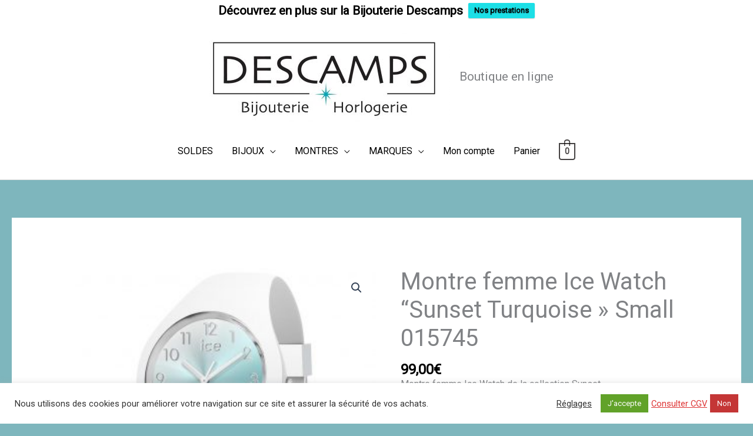

--- FILE ---
content_type: text/html; charset=utf-8
request_url: https://www.google.com/recaptcha/api2/anchor?ar=1&k=6LfFmcceAAAAAMM3pePNNiWSH0sEnMTs1yrK4InM&co=aHR0cHM6Ly9ib3V0aXF1ZS5iaWpvdXRlcmllLW5lcmFjLmZyOjQ0Mw..&hl=fr&v=N67nZn4AqZkNcbeMu4prBgzg&theme=light&size=normal&anchor-ms=20000&execute-ms=30000&cb=hmf22ta4vjgh
body_size: 49480
content:
<!DOCTYPE HTML><html dir="ltr" lang="fr"><head><meta http-equiv="Content-Type" content="text/html; charset=UTF-8">
<meta http-equiv="X-UA-Compatible" content="IE=edge">
<title>reCAPTCHA</title>
<style type="text/css">
/* cyrillic-ext */
@font-face {
  font-family: 'Roboto';
  font-style: normal;
  font-weight: 400;
  font-stretch: 100%;
  src: url(//fonts.gstatic.com/s/roboto/v48/KFO7CnqEu92Fr1ME7kSn66aGLdTylUAMa3GUBHMdazTgWw.woff2) format('woff2');
  unicode-range: U+0460-052F, U+1C80-1C8A, U+20B4, U+2DE0-2DFF, U+A640-A69F, U+FE2E-FE2F;
}
/* cyrillic */
@font-face {
  font-family: 'Roboto';
  font-style: normal;
  font-weight: 400;
  font-stretch: 100%;
  src: url(//fonts.gstatic.com/s/roboto/v48/KFO7CnqEu92Fr1ME7kSn66aGLdTylUAMa3iUBHMdazTgWw.woff2) format('woff2');
  unicode-range: U+0301, U+0400-045F, U+0490-0491, U+04B0-04B1, U+2116;
}
/* greek-ext */
@font-face {
  font-family: 'Roboto';
  font-style: normal;
  font-weight: 400;
  font-stretch: 100%;
  src: url(//fonts.gstatic.com/s/roboto/v48/KFO7CnqEu92Fr1ME7kSn66aGLdTylUAMa3CUBHMdazTgWw.woff2) format('woff2');
  unicode-range: U+1F00-1FFF;
}
/* greek */
@font-face {
  font-family: 'Roboto';
  font-style: normal;
  font-weight: 400;
  font-stretch: 100%;
  src: url(//fonts.gstatic.com/s/roboto/v48/KFO7CnqEu92Fr1ME7kSn66aGLdTylUAMa3-UBHMdazTgWw.woff2) format('woff2');
  unicode-range: U+0370-0377, U+037A-037F, U+0384-038A, U+038C, U+038E-03A1, U+03A3-03FF;
}
/* math */
@font-face {
  font-family: 'Roboto';
  font-style: normal;
  font-weight: 400;
  font-stretch: 100%;
  src: url(//fonts.gstatic.com/s/roboto/v48/KFO7CnqEu92Fr1ME7kSn66aGLdTylUAMawCUBHMdazTgWw.woff2) format('woff2');
  unicode-range: U+0302-0303, U+0305, U+0307-0308, U+0310, U+0312, U+0315, U+031A, U+0326-0327, U+032C, U+032F-0330, U+0332-0333, U+0338, U+033A, U+0346, U+034D, U+0391-03A1, U+03A3-03A9, U+03B1-03C9, U+03D1, U+03D5-03D6, U+03F0-03F1, U+03F4-03F5, U+2016-2017, U+2034-2038, U+203C, U+2040, U+2043, U+2047, U+2050, U+2057, U+205F, U+2070-2071, U+2074-208E, U+2090-209C, U+20D0-20DC, U+20E1, U+20E5-20EF, U+2100-2112, U+2114-2115, U+2117-2121, U+2123-214F, U+2190, U+2192, U+2194-21AE, U+21B0-21E5, U+21F1-21F2, U+21F4-2211, U+2213-2214, U+2216-22FF, U+2308-230B, U+2310, U+2319, U+231C-2321, U+2336-237A, U+237C, U+2395, U+239B-23B7, U+23D0, U+23DC-23E1, U+2474-2475, U+25AF, U+25B3, U+25B7, U+25BD, U+25C1, U+25CA, U+25CC, U+25FB, U+266D-266F, U+27C0-27FF, U+2900-2AFF, U+2B0E-2B11, U+2B30-2B4C, U+2BFE, U+3030, U+FF5B, U+FF5D, U+1D400-1D7FF, U+1EE00-1EEFF;
}
/* symbols */
@font-face {
  font-family: 'Roboto';
  font-style: normal;
  font-weight: 400;
  font-stretch: 100%;
  src: url(//fonts.gstatic.com/s/roboto/v48/KFO7CnqEu92Fr1ME7kSn66aGLdTylUAMaxKUBHMdazTgWw.woff2) format('woff2');
  unicode-range: U+0001-000C, U+000E-001F, U+007F-009F, U+20DD-20E0, U+20E2-20E4, U+2150-218F, U+2190, U+2192, U+2194-2199, U+21AF, U+21E6-21F0, U+21F3, U+2218-2219, U+2299, U+22C4-22C6, U+2300-243F, U+2440-244A, U+2460-24FF, U+25A0-27BF, U+2800-28FF, U+2921-2922, U+2981, U+29BF, U+29EB, U+2B00-2BFF, U+4DC0-4DFF, U+FFF9-FFFB, U+10140-1018E, U+10190-1019C, U+101A0, U+101D0-101FD, U+102E0-102FB, U+10E60-10E7E, U+1D2C0-1D2D3, U+1D2E0-1D37F, U+1F000-1F0FF, U+1F100-1F1AD, U+1F1E6-1F1FF, U+1F30D-1F30F, U+1F315, U+1F31C, U+1F31E, U+1F320-1F32C, U+1F336, U+1F378, U+1F37D, U+1F382, U+1F393-1F39F, U+1F3A7-1F3A8, U+1F3AC-1F3AF, U+1F3C2, U+1F3C4-1F3C6, U+1F3CA-1F3CE, U+1F3D4-1F3E0, U+1F3ED, U+1F3F1-1F3F3, U+1F3F5-1F3F7, U+1F408, U+1F415, U+1F41F, U+1F426, U+1F43F, U+1F441-1F442, U+1F444, U+1F446-1F449, U+1F44C-1F44E, U+1F453, U+1F46A, U+1F47D, U+1F4A3, U+1F4B0, U+1F4B3, U+1F4B9, U+1F4BB, U+1F4BF, U+1F4C8-1F4CB, U+1F4D6, U+1F4DA, U+1F4DF, U+1F4E3-1F4E6, U+1F4EA-1F4ED, U+1F4F7, U+1F4F9-1F4FB, U+1F4FD-1F4FE, U+1F503, U+1F507-1F50B, U+1F50D, U+1F512-1F513, U+1F53E-1F54A, U+1F54F-1F5FA, U+1F610, U+1F650-1F67F, U+1F687, U+1F68D, U+1F691, U+1F694, U+1F698, U+1F6AD, U+1F6B2, U+1F6B9-1F6BA, U+1F6BC, U+1F6C6-1F6CF, U+1F6D3-1F6D7, U+1F6E0-1F6EA, U+1F6F0-1F6F3, U+1F6F7-1F6FC, U+1F700-1F7FF, U+1F800-1F80B, U+1F810-1F847, U+1F850-1F859, U+1F860-1F887, U+1F890-1F8AD, U+1F8B0-1F8BB, U+1F8C0-1F8C1, U+1F900-1F90B, U+1F93B, U+1F946, U+1F984, U+1F996, U+1F9E9, U+1FA00-1FA6F, U+1FA70-1FA7C, U+1FA80-1FA89, U+1FA8F-1FAC6, U+1FACE-1FADC, U+1FADF-1FAE9, U+1FAF0-1FAF8, U+1FB00-1FBFF;
}
/* vietnamese */
@font-face {
  font-family: 'Roboto';
  font-style: normal;
  font-weight: 400;
  font-stretch: 100%;
  src: url(//fonts.gstatic.com/s/roboto/v48/KFO7CnqEu92Fr1ME7kSn66aGLdTylUAMa3OUBHMdazTgWw.woff2) format('woff2');
  unicode-range: U+0102-0103, U+0110-0111, U+0128-0129, U+0168-0169, U+01A0-01A1, U+01AF-01B0, U+0300-0301, U+0303-0304, U+0308-0309, U+0323, U+0329, U+1EA0-1EF9, U+20AB;
}
/* latin-ext */
@font-face {
  font-family: 'Roboto';
  font-style: normal;
  font-weight: 400;
  font-stretch: 100%;
  src: url(//fonts.gstatic.com/s/roboto/v48/KFO7CnqEu92Fr1ME7kSn66aGLdTylUAMa3KUBHMdazTgWw.woff2) format('woff2');
  unicode-range: U+0100-02BA, U+02BD-02C5, U+02C7-02CC, U+02CE-02D7, U+02DD-02FF, U+0304, U+0308, U+0329, U+1D00-1DBF, U+1E00-1E9F, U+1EF2-1EFF, U+2020, U+20A0-20AB, U+20AD-20C0, U+2113, U+2C60-2C7F, U+A720-A7FF;
}
/* latin */
@font-face {
  font-family: 'Roboto';
  font-style: normal;
  font-weight: 400;
  font-stretch: 100%;
  src: url(//fonts.gstatic.com/s/roboto/v48/KFO7CnqEu92Fr1ME7kSn66aGLdTylUAMa3yUBHMdazQ.woff2) format('woff2');
  unicode-range: U+0000-00FF, U+0131, U+0152-0153, U+02BB-02BC, U+02C6, U+02DA, U+02DC, U+0304, U+0308, U+0329, U+2000-206F, U+20AC, U+2122, U+2191, U+2193, U+2212, U+2215, U+FEFF, U+FFFD;
}
/* cyrillic-ext */
@font-face {
  font-family: 'Roboto';
  font-style: normal;
  font-weight: 500;
  font-stretch: 100%;
  src: url(//fonts.gstatic.com/s/roboto/v48/KFO7CnqEu92Fr1ME7kSn66aGLdTylUAMa3GUBHMdazTgWw.woff2) format('woff2');
  unicode-range: U+0460-052F, U+1C80-1C8A, U+20B4, U+2DE0-2DFF, U+A640-A69F, U+FE2E-FE2F;
}
/* cyrillic */
@font-face {
  font-family: 'Roboto';
  font-style: normal;
  font-weight: 500;
  font-stretch: 100%;
  src: url(//fonts.gstatic.com/s/roboto/v48/KFO7CnqEu92Fr1ME7kSn66aGLdTylUAMa3iUBHMdazTgWw.woff2) format('woff2');
  unicode-range: U+0301, U+0400-045F, U+0490-0491, U+04B0-04B1, U+2116;
}
/* greek-ext */
@font-face {
  font-family: 'Roboto';
  font-style: normal;
  font-weight: 500;
  font-stretch: 100%;
  src: url(//fonts.gstatic.com/s/roboto/v48/KFO7CnqEu92Fr1ME7kSn66aGLdTylUAMa3CUBHMdazTgWw.woff2) format('woff2');
  unicode-range: U+1F00-1FFF;
}
/* greek */
@font-face {
  font-family: 'Roboto';
  font-style: normal;
  font-weight: 500;
  font-stretch: 100%;
  src: url(//fonts.gstatic.com/s/roboto/v48/KFO7CnqEu92Fr1ME7kSn66aGLdTylUAMa3-UBHMdazTgWw.woff2) format('woff2');
  unicode-range: U+0370-0377, U+037A-037F, U+0384-038A, U+038C, U+038E-03A1, U+03A3-03FF;
}
/* math */
@font-face {
  font-family: 'Roboto';
  font-style: normal;
  font-weight: 500;
  font-stretch: 100%;
  src: url(//fonts.gstatic.com/s/roboto/v48/KFO7CnqEu92Fr1ME7kSn66aGLdTylUAMawCUBHMdazTgWw.woff2) format('woff2');
  unicode-range: U+0302-0303, U+0305, U+0307-0308, U+0310, U+0312, U+0315, U+031A, U+0326-0327, U+032C, U+032F-0330, U+0332-0333, U+0338, U+033A, U+0346, U+034D, U+0391-03A1, U+03A3-03A9, U+03B1-03C9, U+03D1, U+03D5-03D6, U+03F0-03F1, U+03F4-03F5, U+2016-2017, U+2034-2038, U+203C, U+2040, U+2043, U+2047, U+2050, U+2057, U+205F, U+2070-2071, U+2074-208E, U+2090-209C, U+20D0-20DC, U+20E1, U+20E5-20EF, U+2100-2112, U+2114-2115, U+2117-2121, U+2123-214F, U+2190, U+2192, U+2194-21AE, U+21B0-21E5, U+21F1-21F2, U+21F4-2211, U+2213-2214, U+2216-22FF, U+2308-230B, U+2310, U+2319, U+231C-2321, U+2336-237A, U+237C, U+2395, U+239B-23B7, U+23D0, U+23DC-23E1, U+2474-2475, U+25AF, U+25B3, U+25B7, U+25BD, U+25C1, U+25CA, U+25CC, U+25FB, U+266D-266F, U+27C0-27FF, U+2900-2AFF, U+2B0E-2B11, U+2B30-2B4C, U+2BFE, U+3030, U+FF5B, U+FF5D, U+1D400-1D7FF, U+1EE00-1EEFF;
}
/* symbols */
@font-face {
  font-family: 'Roboto';
  font-style: normal;
  font-weight: 500;
  font-stretch: 100%;
  src: url(//fonts.gstatic.com/s/roboto/v48/KFO7CnqEu92Fr1ME7kSn66aGLdTylUAMaxKUBHMdazTgWw.woff2) format('woff2');
  unicode-range: U+0001-000C, U+000E-001F, U+007F-009F, U+20DD-20E0, U+20E2-20E4, U+2150-218F, U+2190, U+2192, U+2194-2199, U+21AF, U+21E6-21F0, U+21F3, U+2218-2219, U+2299, U+22C4-22C6, U+2300-243F, U+2440-244A, U+2460-24FF, U+25A0-27BF, U+2800-28FF, U+2921-2922, U+2981, U+29BF, U+29EB, U+2B00-2BFF, U+4DC0-4DFF, U+FFF9-FFFB, U+10140-1018E, U+10190-1019C, U+101A0, U+101D0-101FD, U+102E0-102FB, U+10E60-10E7E, U+1D2C0-1D2D3, U+1D2E0-1D37F, U+1F000-1F0FF, U+1F100-1F1AD, U+1F1E6-1F1FF, U+1F30D-1F30F, U+1F315, U+1F31C, U+1F31E, U+1F320-1F32C, U+1F336, U+1F378, U+1F37D, U+1F382, U+1F393-1F39F, U+1F3A7-1F3A8, U+1F3AC-1F3AF, U+1F3C2, U+1F3C4-1F3C6, U+1F3CA-1F3CE, U+1F3D4-1F3E0, U+1F3ED, U+1F3F1-1F3F3, U+1F3F5-1F3F7, U+1F408, U+1F415, U+1F41F, U+1F426, U+1F43F, U+1F441-1F442, U+1F444, U+1F446-1F449, U+1F44C-1F44E, U+1F453, U+1F46A, U+1F47D, U+1F4A3, U+1F4B0, U+1F4B3, U+1F4B9, U+1F4BB, U+1F4BF, U+1F4C8-1F4CB, U+1F4D6, U+1F4DA, U+1F4DF, U+1F4E3-1F4E6, U+1F4EA-1F4ED, U+1F4F7, U+1F4F9-1F4FB, U+1F4FD-1F4FE, U+1F503, U+1F507-1F50B, U+1F50D, U+1F512-1F513, U+1F53E-1F54A, U+1F54F-1F5FA, U+1F610, U+1F650-1F67F, U+1F687, U+1F68D, U+1F691, U+1F694, U+1F698, U+1F6AD, U+1F6B2, U+1F6B9-1F6BA, U+1F6BC, U+1F6C6-1F6CF, U+1F6D3-1F6D7, U+1F6E0-1F6EA, U+1F6F0-1F6F3, U+1F6F7-1F6FC, U+1F700-1F7FF, U+1F800-1F80B, U+1F810-1F847, U+1F850-1F859, U+1F860-1F887, U+1F890-1F8AD, U+1F8B0-1F8BB, U+1F8C0-1F8C1, U+1F900-1F90B, U+1F93B, U+1F946, U+1F984, U+1F996, U+1F9E9, U+1FA00-1FA6F, U+1FA70-1FA7C, U+1FA80-1FA89, U+1FA8F-1FAC6, U+1FACE-1FADC, U+1FADF-1FAE9, U+1FAF0-1FAF8, U+1FB00-1FBFF;
}
/* vietnamese */
@font-face {
  font-family: 'Roboto';
  font-style: normal;
  font-weight: 500;
  font-stretch: 100%;
  src: url(//fonts.gstatic.com/s/roboto/v48/KFO7CnqEu92Fr1ME7kSn66aGLdTylUAMa3OUBHMdazTgWw.woff2) format('woff2');
  unicode-range: U+0102-0103, U+0110-0111, U+0128-0129, U+0168-0169, U+01A0-01A1, U+01AF-01B0, U+0300-0301, U+0303-0304, U+0308-0309, U+0323, U+0329, U+1EA0-1EF9, U+20AB;
}
/* latin-ext */
@font-face {
  font-family: 'Roboto';
  font-style: normal;
  font-weight: 500;
  font-stretch: 100%;
  src: url(//fonts.gstatic.com/s/roboto/v48/KFO7CnqEu92Fr1ME7kSn66aGLdTylUAMa3KUBHMdazTgWw.woff2) format('woff2');
  unicode-range: U+0100-02BA, U+02BD-02C5, U+02C7-02CC, U+02CE-02D7, U+02DD-02FF, U+0304, U+0308, U+0329, U+1D00-1DBF, U+1E00-1E9F, U+1EF2-1EFF, U+2020, U+20A0-20AB, U+20AD-20C0, U+2113, U+2C60-2C7F, U+A720-A7FF;
}
/* latin */
@font-face {
  font-family: 'Roboto';
  font-style: normal;
  font-weight: 500;
  font-stretch: 100%;
  src: url(//fonts.gstatic.com/s/roboto/v48/KFO7CnqEu92Fr1ME7kSn66aGLdTylUAMa3yUBHMdazQ.woff2) format('woff2');
  unicode-range: U+0000-00FF, U+0131, U+0152-0153, U+02BB-02BC, U+02C6, U+02DA, U+02DC, U+0304, U+0308, U+0329, U+2000-206F, U+20AC, U+2122, U+2191, U+2193, U+2212, U+2215, U+FEFF, U+FFFD;
}
/* cyrillic-ext */
@font-face {
  font-family: 'Roboto';
  font-style: normal;
  font-weight: 900;
  font-stretch: 100%;
  src: url(//fonts.gstatic.com/s/roboto/v48/KFO7CnqEu92Fr1ME7kSn66aGLdTylUAMa3GUBHMdazTgWw.woff2) format('woff2');
  unicode-range: U+0460-052F, U+1C80-1C8A, U+20B4, U+2DE0-2DFF, U+A640-A69F, U+FE2E-FE2F;
}
/* cyrillic */
@font-face {
  font-family: 'Roboto';
  font-style: normal;
  font-weight: 900;
  font-stretch: 100%;
  src: url(//fonts.gstatic.com/s/roboto/v48/KFO7CnqEu92Fr1ME7kSn66aGLdTylUAMa3iUBHMdazTgWw.woff2) format('woff2');
  unicode-range: U+0301, U+0400-045F, U+0490-0491, U+04B0-04B1, U+2116;
}
/* greek-ext */
@font-face {
  font-family: 'Roboto';
  font-style: normal;
  font-weight: 900;
  font-stretch: 100%;
  src: url(//fonts.gstatic.com/s/roboto/v48/KFO7CnqEu92Fr1ME7kSn66aGLdTylUAMa3CUBHMdazTgWw.woff2) format('woff2');
  unicode-range: U+1F00-1FFF;
}
/* greek */
@font-face {
  font-family: 'Roboto';
  font-style: normal;
  font-weight: 900;
  font-stretch: 100%;
  src: url(//fonts.gstatic.com/s/roboto/v48/KFO7CnqEu92Fr1ME7kSn66aGLdTylUAMa3-UBHMdazTgWw.woff2) format('woff2');
  unicode-range: U+0370-0377, U+037A-037F, U+0384-038A, U+038C, U+038E-03A1, U+03A3-03FF;
}
/* math */
@font-face {
  font-family: 'Roboto';
  font-style: normal;
  font-weight: 900;
  font-stretch: 100%;
  src: url(//fonts.gstatic.com/s/roboto/v48/KFO7CnqEu92Fr1ME7kSn66aGLdTylUAMawCUBHMdazTgWw.woff2) format('woff2');
  unicode-range: U+0302-0303, U+0305, U+0307-0308, U+0310, U+0312, U+0315, U+031A, U+0326-0327, U+032C, U+032F-0330, U+0332-0333, U+0338, U+033A, U+0346, U+034D, U+0391-03A1, U+03A3-03A9, U+03B1-03C9, U+03D1, U+03D5-03D6, U+03F0-03F1, U+03F4-03F5, U+2016-2017, U+2034-2038, U+203C, U+2040, U+2043, U+2047, U+2050, U+2057, U+205F, U+2070-2071, U+2074-208E, U+2090-209C, U+20D0-20DC, U+20E1, U+20E5-20EF, U+2100-2112, U+2114-2115, U+2117-2121, U+2123-214F, U+2190, U+2192, U+2194-21AE, U+21B0-21E5, U+21F1-21F2, U+21F4-2211, U+2213-2214, U+2216-22FF, U+2308-230B, U+2310, U+2319, U+231C-2321, U+2336-237A, U+237C, U+2395, U+239B-23B7, U+23D0, U+23DC-23E1, U+2474-2475, U+25AF, U+25B3, U+25B7, U+25BD, U+25C1, U+25CA, U+25CC, U+25FB, U+266D-266F, U+27C0-27FF, U+2900-2AFF, U+2B0E-2B11, U+2B30-2B4C, U+2BFE, U+3030, U+FF5B, U+FF5D, U+1D400-1D7FF, U+1EE00-1EEFF;
}
/* symbols */
@font-face {
  font-family: 'Roboto';
  font-style: normal;
  font-weight: 900;
  font-stretch: 100%;
  src: url(//fonts.gstatic.com/s/roboto/v48/KFO7CnqEu92Fr1ME7kSn66aGLdTylUAMaxKUBHMdazTgWw.woff2) format('woff2');
  unicode-range: U+0001-000C, U+000E-001F, U+007F-009F, U+20DD-20E0, U+20E2-20E4, U+2150-218F, U+2190, U+2192, U+2194-2199, U+21AF, U+21E6-21F0, U+21F3, U+2218-2219, U+2299, U+22C4-22C6, U+2300-243F, U+2440-244A, U+2460-24FF, U+25A0-27BF, U+2800-28FF, U+2921-2922, U+2981, U+29BF, U+29EB, U+2B00-2BFF, U+4DC0-4DFF, U+FFF9-FFFB, U+10140-1018E, U+10190-1019C, U+101A0, U+101D0-101FD, U+102E0-102FB, U+10E60-10E7E, U+1D2C0-1D2D3, U+1D2E0-1D37F, U+1F000-1F0FF, U+1F100-1F1AD, U+1F1E6-1F1FF, U+1F30D-1F30F, U+1F315, U+1F31C, U+1F31E, U+1F320-1F32C, U+1F336, U+1F378, U+1F37D, U+1F382, U+1F393-1F39F, U+1F3A7-1F3A8, U+1F3AC-1F3AF, U+1F3C2, U+1F3C4-1F3C6, U+1F3CA-1F3CE, U+1F3D4-1F3E0, U+1F3ED, U+1F3F1-1F3F3, U+1F3F5-1F3F7, U+1F408, U+1F415, U+1F41F, U+1F426, U+1F43F, U+1F441-1F442, U+1F444, U+1F446-1F449, U+1F44C-1F44E, U+1F453, U+1F46A, U+1F47D, U+1F4A3, U+1F4B0, U+1F4B3, U+1F4B9, U+1F4BB, U+1F4BF, U+1F4C8-1F4CB, U+1F4D6, U+1F4DA, U+1F4DF, U+1F4E3-1F4E6, U+1F4EA-1F4ED, U+1F4F7, U+1F4F9-1F4FB, U+1F4FD-1F4FE, U+1F503, U+1F507-1F50B, U+1F50D, U+1F512-1F513, U+1F53E-1F54A, U+1F54F-1F5FA, U+1F610, U+1F650-1F67F, U+1F687, U+1F68D, U+1F691, U+1F694, U+1F698, U+1F6AD, U+1F6B2, U+1F6B9-1F6BA, U+1F6BC, U+1F6C6-1F6CF, U+1F6D3-1F6D7, U+1F6E0-1F6EA, U+1F6F0-1F6F3, U+1F6F7-1F6FC, U+1F700-1F7FF, U+1F800-1F80B, U+1F810-1F847, U+1F850-1F859, U+1F860-1F887, U+1F890-1F8AD, U+1F8B0-1F8BB, U+1F8C0-1F8C1, U+1F900-1F90B, U+1F93B, U+1F946, U+1F984, U+1F996, U+1F9E9, U+1FA00-1FA6F, U+1FA70-1FA7C, U+1FA80-1FA89, U+1FA8F-1FAC6, U+1FACE-1FADC, U+1FADF-1FAE9, U+1FAF0-1FAF8, U+1FB00-1FBFF;
}
/* vietnamese */
@font-face {
  font-family: 'Roboto';
  font-style: normal;
  font-weight: 900;
  font-stretch: 100%;
  src: url(//fonts.gstatic.com/s/roboto/v48/KFO7CnqEu92Fr1ME7kSn66aGLdTylUAMa3OUBHMdazTgWw.woff2) format('woff2');
  unicode-range: U+0102-0103, U+0110-0111, U+0128-0129, U+0168-0169, U+01A0-01A1, U+01AF-01B0, U+0300-0301, U+0303-0304, U+0308-0309, U+0323, U+0329, U+1EA0-1EF9, U+20AB;
}
/* latin-ext */
@font-face {
  font-family: 'Roboto';
  font-style: normal;
  font-weight: 900;
  font-stretch: 100%;
  src: url(//fonts.gstatic.com/s/roboto/v48/KFO7CnqEu92Fr1ME7kSn66aGLdTylUAMa3KUBHMdazTgWw.woff2) format('woff2');
  unicode-range: U+0100-02BA, U+02BD-02C5, U+02C7-02CC, U+02CE-02D7, U+02DD-02FF, U+0304, U+0308, U+0329, U+1D00-1DBF, U+1E00-1E9F, U+1EF2-1EFF, U+2020, U+20A0-20AB, U+20AD-20C0, U+2113, U+2C60-2C7F, U+A720-A7FF;
}
/* latin */
@font-face {
  font-family: 'Roboto';
  font-style: normal;
  font-weight: 900;
  font-stretch: 100%;
  src: url(//fonts.gstatic.com/s/roboto/v48/KFO7CnqEu92Fr1ME7kSn66aGLdTylUAMa3yUBHMdazQ.woff2) format('woff2');
  unicode-range: U+0000-00FF, U+0131, U+0152-0153, U+02BB-02BC, U+02C6, U+02DA, U+02DC, U+0304, U+0308, U+0329, U+2000-206F, U+20AC, U+2122, U+2191, U+2193, U+2212, U+2215, U+FEFF, U+FFFD;
}

</style>
<link rel="stylesheet" type="text/css" href="https://www.gstatic.com/recaptcha/releases/N67nZn4AqZkNcbeMu4prBgzg/styles__ltr.css">
<script nonce="FXrqcfRvsUAtmB8dBTGFPQ" type="text/javascript">window['__recaptcha_api'] = 'https://www.google.com/recaptcha/api2/';</script>
<script type="text/javascript" src="https://www.gstatic.com/recaptcha/releases/N67nZn4AqZkNcbeMu4prBgzg/recaptcha__fr.js" nonce="FXrqcfRvsUAtmB8dBTGFPQ">
      
    </script></head>
<body><div id="rc-anchor-alert" class="rc-anchor-alert"></div>
<input type="hidden" id="recaptcha-token" value="[base64]">
<script type="text/javascript" nonce="FXrqcfRvsUAtmB8dBTGFPQ">
      recaptcha.anchor.Main.init("[\x22ainput\x22,[\x22bgdata\x22,\x22\x22,\[base64]/[base64]/MjU1Ong/[base64]/[base64]/[base64]/[base64]/[base64]/[base64]/[base64]/[base64]/[base64]/[base64]/[base64]/[base64]/[base64]/[base64]/[base64]\\u003d\x22,\[base64]\\u003d\x22,\x22HC53wpo9TsKFbMKlDwDDj3bDisKULsOpesOvWsK4TGFCw5QCwpsvw5xLYsOBw7zCjV3DlsOsw6fCj8Kyw5fChcKcw6XCvcO+w6/DiDd/[base64]/[base64]/wqDCo37CnQLCtsKHw7g2wrNYFEtoJ8O1w5nDoVErwqfCii1lwp7ClU8iw7Ejw51Uw50owqzCgcOrC8OHwrZwT3dEw6fDqiDChMKbZVtkwqHCkUgcN8KpJQIUMU5iGsO/wqHDh8KiVsKpwr7DqTfDlifCigMxw7TCmwnDhDzDjcO7UH0PwoDCuD/DvQrDp8KJZRkRXcKfw5kICD/DucK9w7PCr8K/UsOOwrQfRyYUZhXCgwjCtMO8NMK7WWbCl0Z8aMKiwrhCw7ZYwo7ClcOVwrLCqsK3DsO/SjrDucOKwo/[base64]/CosKPERHDihDDo3TDnsKiQsOrw7NGw4lywr91w64rw6Afw5PDkcKUX8OCwo7DjMKeQcKcWMKlMcKzI8OVw4jCpVYSw4wewpM6wrHDlljDrV3CmjzDnV/DrjbCsgIuRW4kwrbCgUzDu8KDAQwsGBnCsMKoZxvDhxDDtjXCi8Kzw6TDusKtHmfCmzN6woYyw5RkwoBFw7tqbcKBKHcoPm7Cj8KMw5JTw6QBMsOPwoRpw57DtH/Cg8KifcKgw4/Cp8KYK8K+wrzCtsOadMOHaMKDwozDgcOvwqIKw5YiwrPDjkVrwrnCqzLDgsKXw6FIw5HCjsOnUnHCgMO2MS/[base64]/wrlvwoU4wrwEw4XClgAiw7rCizzDnGXDkjJVS8Oywp1Zw64JK8O7wq3DtsKtQgXClBcYRyrCisO3G8KVwqHDvzLCp2QaUMKBw65fw5sJLiodwo/Dn8KqbsKDS8Kpwpoqw6vDiUfCkcKCACXCpDLDrsKiwqZnNRrCgGhCwrtSw5s9NR/[base64]/DjMK9wpTDsMKmw6vDpsOyCwbCgXLDk8OHw7jDjMOfBcKSwoPDhW4zfxVDWcK1egkkTsOTN8OxV0NtwrDDsMOlbMKVAkwEw4fCg30CwqQMAsK1wr7Cpm8Jw4Q9EMKDw5DCi8Okw7rCpsK/AsKiUzB3IwLDkMOOw44Vwrl8SHANw6rDhm/DtMKIw73ClsOswp7Cv8OAwr8eecKqfDnCm2HDtsO7wqpCNcKvB0zCghTDqMO6w67Dr8KucRPCosKJOAPCrlwYcsO2woHDm8KWw6w2MWFFSmbCjMK6w4oTcMObKX/DhsKrSkLCh8OKw5NNYMK8NcK1U8KOBMKRwoJ8wqLCkSg+wohjw5jDjhBpwoLCvkgMwozDlFV4CMOPwoZyw5fDgHbCt2UpwpbCosONw5rCgcKKw5JKO1hcZG/Chzp0c8KUTXLDosKdSRRaTsOtwpwyPgwFccOfw6DDvzTDrcODcMOxTsKbIcK2w5RYdwcfcRwZXyxKw7rDj2sjKCN6w59Cw70zw7vDvwt2XzxjCWvCtcKQw6pgfwAoLMO8wrbDiCzDl8OVLlTDiRZ0MxV9wozCoQw2wqUfSW3CqMOfwrPCtBXDkQfDgHQaw7/DmMKaw7gOw7B/aEnCosK9w5DDvMO2XsKCLsOmwphnw7odXyTDsMKrwr3CiA4UX1LCqMOoDsKiw7J1w7zCr0ZnLMOYHsKQeFHCrnEfDkvDuFLDrcOfwqETTsK7UsO+w4doR8OffcOrw6/DriTDi8Oiw4ITTsOTSA8ILMOAw53CmcOMwonCv3dbw4xdwr/CuWUOKDpfw7PCvC3ChXMxNmc3azMgw6PDiwcmUhNUc8O6w6Ujw6LCk8OXQ8O/w6J/[base64]/DgcO4H8KgA8KVQB4bwqVqwpl/XGLCnzl0wpvCuSXDgx19wqLCmkHDggdcwr3DunNcwq80wrTDiQPCqjUxw5rCnkVCD2xRckXDlhMOOMOPYlPChsOwZcOfw4FbMcK5wpnCiMOVw6vCnDbCvXc+OmIUL25/w6bDvWVzWBXCm1NbwqjCt8OZw6luG8OywpTDul5yK8KaJRvCmFXClRkzwrPDisKePUl3w63DixDCosO9FcKfw71Twrg1w64vacO4JcKaw5zDlcKSNHdOwpLDrMKHw6IOV8Ojw7jCjS3CpcOWw4I4wpHDvsKcwo/DosKhwpzDpMKSwpQKw5bDgMK5MVs/SsK+wr7Di8Ozw4xVNiYDwph4RWPCjiPDp8OKw7DCh8K2ScKPTgvDvF88wpEpw4AOwoXCkRDCssO5fxzDjG7Di8OnwrnDhDLDrEnDscKqwpxKKlPCmWwrwq1Hw79nw6t/[base64]/CqTkZXCUBcTfDicKXwoYZw6DDisOQw5VWwrPCqMKdbyRGwrjDpznCqyk1d8O1JMOUwqnDm8Kqw7HCqcOxCw/DjcK5fCrDoBFMOHA1wqEvwrkDw6nCh8KBwrjCscKWwpAsQDzCr3YJw6/CiMK2diVjwp15w74Zw5rDjMKGw43DicKpPj9Nw6Jqwr5ZaRHCl8O8w4MDwp1MwrFIQBrDo8KULzYlCjrCi8KZEcOVw7DDjcOYUMKOw4w/ZMK7wqwOw6DCpMK3WEF8wqIvw4Z3wrwXwrvDmcKfUcOkw5dXUzXCkG8uw6UTcz0Ewp4sw6TDj8OewrbDl8KHw7kKwpsDP17Du8KpwrTDuHvDh8OcXcKUw4PCucKyU8KLOsOnSSbDkcKJVzDDv8KVEsO9SlPCp8OkRcOpw7p/Y8KLw53Ck1Nqw6ojSmRBwrvCtXjCjsOfwonDqsOSCiNAwqfDnsKewpDCsSXCuS5dwoV0S8O6XMOzwojCk8OawrHCiV/CicONf8KmBMKPwqDDgmNlbkZVSMKId8KODMKswqfCosOyw44Gw4VOw4bCvzIpwpPCoETDo3vCs1rCnll4w7XDkMK8YsK/wq1FNBElworDlcOjB2jCtVZnwrUEw6dhOsKzQGwXEMKtHlHClQN3wrRQwr7DosKtLsKQPMOhw7grw5vCscKTWcKEasK2U8KfPEwOwr/[base64]/Dv8KEw7MLVcKdwrodJMOmDcKPWcKiwpvDmRR/[base64]/w53DhGHDi8OjUnpcw709fHhnw4PDlMOiwr4TwrYvw4Zrw7rDmD4VSHDCjXYhdcKVCsK9wrjDgjbCnC/DuCcvTcO3wppNCyHCtsObwoDCoQbCkcOSw6HDu2xfLSTDkDPDnMKJwoEpw7zCjUB8wpHDq0ojw6PDjkovbsKjRMKrJsKHwpNNw5LDn8OQPF3DuTzDuwvCuXTDnULDombCmxXCnMK0G8KQFsKUB8KcdHbCj2NlwpDCmy4OFUcDCCXDkH/[base64]/CicOMGsKsQsKMwroiw4HDnmwFwrPDjm5Sw5rDtn1aXAPDjBnDtsKjw7/[base64]/JG7Dr8OGwpwIeSY5w73DgRfCvMKDw701w6LDgQPDmkVMQEXDhXXCpH4PHHnDjyDCvsKQwofCnsKhw6YNAsOGWcO8wojDvQvCihHCqinDhF3DhnHCtMO/w5c/wotxw4AuemPCpsOMwoDCvMKGw5rCv2DDrcKrw7hBFTQsw5wNwp4YVSnCusOZw5EEw592LjjDmMK5JcKXal0BwoRELWvCuMK4wp/DrMOjFHDCuSHCnsO3K8KfEMK+w7zCn8KQAGJLwr/CoMOKBcKcHRfCv3vCvcKOwrwOP0/DvQfCqMKuw7DDn1A5ZcOMw5wZw58Awrs2TyJjIhYYw6PDkjsLEcKvwqYew5hEw63CtsOZw7XCuk5swpRPwqlgd0Aqw7p5wqA/w7/[base64]/DpcO0W2vDvCrDrFDDjGZTHMO7chEtwobCjMOIEcO1MGcSZ8Krw7lQw67DisObUMKIX0LDnj3CisKSK8OQJ8Kbwpwyw4TCjhUCeMKPw7A9w5drwq59w69WwrAzw63DpcOve2jDjHVQGz7CqH/CnwQ4cXgCwqsPw4TDi8OGwpAESMKUHBdmesOmSsKvWMKOwoZ5wopLGsKAC1tpw4bCp8OPwpvCp2hXW3jCjBd4IsOaSWnClwTDoH/Cv8KXQsOGw5bCocOeXMO8bnLCicOXwqElw68OYMO8wqPDuTfClcKFcRJ5wpBCw67CrzfCrRXDvTdcwrZkBEzCgcK4wrTCs8KIecOUwqfCtAbDiD1VTSXCuTMEZEpYwr3CpcOdDMKQw6YFw5HCrGHCrcODNkTCtMOEwqzDhEgPw7wTwqvCsU/DhsKSw7EDwrIdTCLDpjXCs8K7w647wp7Ct8KIwq7CrcKnAxokwrLDhwNJDjnCp8K/NcOeJ8Kzwp97RsKcBsK+wqYuaG8iBg1Nw53DnCDCoVI6IcOHM2HDlcKAC2TCjsKCasO1w6dmXxzCojUvRijDnDNhwqFyw4TDuSwHwpcSCsKCeGgeJ8O4w7EJwo1yVShAHMO3w4o0X8K1f8KBZMKrRy3CocOBw4J1w7TClMO9w43DtcKOTn/DscKPBMOGHsKABSfDuiDDg8Oiw5/[base64]/wrLCtTnCmnfDqFvDpwLDocKLccK3wpIQwpBpKW9swrbCh2JPw64RIUFEw65FA8OPPADCoU5iwogGSsK1IcKHwoA/w4zCvMO9eMO4B8OmL0Fow6/DlsKLa3Fme8OGwopowqTDrx7DtHzDscK+wrcRZQAgZ3MVwrhzw7Qdw4NQw5JcNWEmGUjDnBwaw4BJw5R1w4TCucOxw5LDkxLDusKGLjTDohzDu8KPw51gw5cSQGPCsMK1ByBGTlk/PT3DgFtbw6fDksORKsObTMKZYBcuw5kHw5fDpsOOwpVkCsOpwrZMeMOlw7sHw48oDm0mw5zCrMO9wrbDvsKCVcO1wpM9w5fDpsOuwptKwq49wrLDi34dMBjDo8K8fcK9w4JlasKKV8OxTmLDg8KuHQs/wovCvsKGS8KCOG3DoDvCjcKBFsK/[base64]/Dq3h+w4zCiyXCpyFMBHHChE42FSdQEcKGw4rCgwfDkcK9B1ckwrk6wr/CpU1dFcKTaF/[base64]/IGnCh0lLwo/Ct8KXwojDvMOPw63DjizCkyDDt8OawqgiwqPChcOQTWVQXsKDw4DDiy/[base64]/CtsO+woQTwrbCsRfCt8O6JsO4w4TCiMONWjPDmxHDpcO2wpgrbAE/w6A4wrxTw5zCjl7Dkx8vO8O8aiZewofCqh3CvsKwAMKJDMO5GsKfw4nCp8KUw6ZrM2t0w5HDgMO2w6zClcKLw5ArJsKyRsOawqF0wq3CgmbDpMKGwpzCogHCsg5JDSrCqsOPw5Q2wpXDi2zCnMKKJMONBMOlw7/Dv8Onw7ZDwrDChDHCnsKJw7bCoUTCv8OcdcK+HsO0MSXCqsKGN8KpEjYLwqZ+w6vCgw/DscO4wrNFwqA1d0tYw5nDocOOw43DmMO4wrXDs8Oaw79lwoVFJ8OSTcOIw7HDrcKiw7rDicKCwoIDw7jDmDpRYE91XsOzw7ESw47CsHTDlSDDosOGw4vDtQTCvcO6wppLw4/Du2zDqA0Kw75WQcKucMKHdBPDq8KiwqFIJsKFYToxd8Krwo9sw5bCjGzDrcOiw6h6K1QQw6oeS3Biw75WWsOWMXTDjcKDdnHDmsK2CMK1IjXCjBrCp8OVw5nClsKJBSsow70bwpM2AV9UZsOINsKTwr3CgMOpPXbDisO8wrIAwpoww4tZwpXCksKBe8Omw6XDj2nDh1/ClsK0ecKdPS0Tw6HDuMKlw5TChBV/w4XCqcK3w6osSMOEM8OOCMOseTRwacOlw4vChFUjPsOeVnZpcg/[base64]/[base64]/CosOhwqPDlcOtBy9Kw7pqwrMbcsO0KcOnRMOmw7VAOMKZElDCrn3ChsK7wq0kCULCuBzDlMKefMOmCsO6VMOIw5tGHMKPRyo2awTDtSDDssOcw61YPkTDhx8tVXlUeRNCZ8OCwoTDrMO/FMOXFkFsVRrCsMO1S8KsMsKGwpFaBMOUwqQ+R8KCwrprOBkUa1MmVj8ySMOHanTCh0DCqVcpw6NYwofCkcOwFBMww5tGRsKcwqTCjcKQw6bCjMOdwqrDrsO7G8OowqA3woXCo2/DhMKedMKMXMOrcjnDl1NWw6ASacOiwpnDpk1EwpMWXcOjLhnDoMOOw5tOwq/DnlgKw7/Cimt/[base64]/CqE8+w43DjMK2w4lId8KBwpPCqHE8w53CuMKowpMjw4TCq0NBYsOVAwTDisKJJsO7wqA2woARGGHDvMKqfWDDsGkRw7UoUsOnwrzDnxXCh8K0wrx6w7vDszwaw4Elw6/DlTrDrHnDi8KEw4/[base64]/DtDFhajUkwrY3HMK3PHsHwqHCvmgnHDLCgcK0bMOswo1Sw7bCgcK2ZsOmw4nDi8K4SSPDvMKCT8OEw7nDiHJswo8ew4PDr8KVRHgMwqPDjTgMwp/DqUHChEQFVHfDscK2w7rDrAdxw7rChcKyLmMfwrHDjiwqwoHCmlUdw5zCr8KPZcKHw5Rnw78SdcKpFSzDtMKfYcOzRS/DvGRtDmt/YH7DnFRKR27DosOtUU0zw7ZkwrkVLXoeOcKywpPCiEzDgsO/QTjCi8KrJjE4wppPwpoxfcOra8K7woRCwoPCu8ODwoUkwogRw6w9HzLCsELCmsKsfVQpw77CtAHCiMK2wroqBMO5w6LCjHkNWsKUMlbCpsO6fsOew7x5w6J3w4ZQw4gEPMOZXwo/wpJHw6vCnsO4TH8Sw4LCvWYEX8KGw5vCl8KAw4kWSDLCtcKrVcOLMDzDiAnDqETCtcKaHDTDjiXCjUPDpcKIwpDCumsuIVkWSCo5WsK4Q8K+w4bDsWbDm1ZXw7fCl2FjB1nDkQLDjcOfwrTCuFUffcORwrIkw61Wwo/Dg8Kuw4wdYcOLLTA7woFTw6rCjcKqYnAKP3Q/[base64]/BMO2wqfCoxrDjR0xDMK/w58hw71XwqzCu8Kvw4xPIjHCt8KzCXjDjnIjwoh4wpbCrcKeJcKvw4R/woTClWRCXMOkw7jDpjzDhDDDr8OGw7dwwrdvGFZCwrvDicK9w73CqQVnw5bDucKmwrpkWUtFwrzDoxfCkCF1w7nDugbDlBxzw6HDryTCi0ojw4vDuDHDt8K2BMKvQ8K1wrXDtkTCisOvd8KJdnxkwpzDiULCu8O0wozDpMKLQcO3wq/DpiZfH8Kbw5bDocKCXcOPw5rCgMOLGcOQwqx7w7JhfzYXbsOOGcKow4ZEwoI7w4NRT2lJC0PDgFrDncKAwoQXw4c8wp/[base64]/w5gXO1cpwqHCm8KcGj7DrGoTeT5HVMK6QsKlwo3Ds8OEw7Q2MsOKwqLDrMOFwrcyKxosR8K1w5NKWMKsAwrCt0HDjnoUdcKmw5PDgUhEZmYCwpfCgEcPwpPDvFwbU1ZYBMOgXy17w6vCmmDCgsKEcsKlw5/Ch2BNwr95a3Y1cw/CisO9w41ywq3DicOlfVYWZsKjS13Cim7DlsOWUlAOS3XCjcO1eBRTQWYqw58zw5HDrxfDtsKIGMOSbmTDocOnCnTDu8OZIUc1w7nCtAHDrMO5w6TCn8Oxw5MPwqnDgcO7T1zDl1bDgT8Iwo0/[base64]/CrMKOw7fCisKgAirDoh3DkMO5w4Q6woXDv8Kgwrtzw544Ll7Dp0nCsHjCvsOQZsKWw7wpNTfDkMOYwqh1GwjDksKkw7TDmDjCv8Ofw5vDnsOzRGdpdMOPEBDCm8Ovw5AmYcKaw75Iw6ocw57DpMO9ATTDq8KHVHVOZ8Ofwrd/cGo2InvCqwLDmy88w5VvwqRaeDYfIsOPw5hoFXDChyXDuzcJwpB/BzrCkMOBOGjDi8KqfnzCn8KhwpBmL01ULT49GAfCrMOSw73DvGTCqcOTUsOZw75nwpF3WcO5wrhWwqjCmcKuG8Knw7l3wpZpPMK8GMOHwq8zF8KEeMO7wrFqwqMMeQRIY2MIXMKPwovDqw7CqkE/[base64]/[base64]/w4hHwpLCqSUyPcOSNCECwrAvSsOTwrnDokLCoELDnQbCqsOjwpPDq8K9QcOVV2MZw4dAVlBlUMOTZlfChsKrBMK1w5QXEQ/DqxMdREDCgsKEw68ubsKTTzFuw6EzwrsHwq9xw5nCinbCo8KmeRMlYcO7esO0YsK3ZVAIwpPDlUcpw7sIXwbCv8OHwrUjQ0Msw595wo/DkcKYIcKaWg8VfWbCv8K6QMOnS8OpXiocNUzCtsKgccOHwofDoAnDqG1HVHrDqDQAYHBvw5TDkyPDrhzDo0PDm8ObwpXDl8K0JcO/OsOkwptrXC5Df8KZwo7CgMK6V8O1DFNhIMOew7Vdwq3Do2NfwpnDmMOvwroowq5/w4LCkHLDgl3DmX/CpsKkb8OMCUlswqnDvyXDukh1CUPCvDzDtsOSwo7DrcKAZF58w5/[base64]/wqvDtMO8O1ETDT4Fw6IgwqTDrAg4dcO1TgYHw77Cm8OqR8OSflHDgcOKGsK8wobDqMOiMihHdH8Jw5zChzUzwovCisOXwoTCg8KUNzjDlW9QRXQWw6vDrMOoVDNDwq/Cp8KRfmERTsKULwhmw5ILw65nRsOYw4ZDw6HClhTCuMO3PcOtLmE6CW0GfcKvw54oVMOpwpJawo1vS0swwrrDinwdwqTDl0jDrcKGMMKGwoVaTsK8GsOXesOvwrDDhVtdwpLCrcOTw5Euw4LDucOJw4nCjXDCnsO/w7YQNjDCjsO4JQF6LcKKw51/w5t5BCxiwrYZwptQAW3DtlI7YcKLHcKpDsKBwoEWwokpwqvDmDttTmvCrEABw6ouFGJ/bcKZw4bCsnQfOwjDunHCkMO6YMOgwqHDi8KnfzpvSjoLaUjDknPCrwbDnT0fwoxBw4R3w6p/CiIpO8O1I0dJwrFgTyXCj8KyVnHDqMOmEsK+NMOXwo/[base64]/DpMOsNhPCr8OlVMO3DCFCw7vCtQDDrQrDoMK4w63DjcK0cGdfDcOsw6BHcUJhwqfDujsQMcKLw4HCvcKOHErDthdCRhPClCDDl8KPwrXCmwHCp8KAw6/Cl0/[base64]/woDDijXCi8K4wrYkw5g+w5LCgMOFwptXZkzCu8O9wpTDrkXDssKBRcKZw57Dt0zCsmzDscOgwojCrgJNQsO7Pj3DvgLDjsO6wofCtjYhKlLCinfCr8O/KsK8wr/Dp3/CvynCkwZBwo3Cl8KqXDHCnBcBSyvDqsOfTsKlKH/Djy/DtMK9TsKdC8Obw4vCr0Aow5bDscKWES0hw43DvwnCpkZRwqwVwqLDkkdLFxjCjDfCmgcUKkXDlg3DrF7CuDDChyoLGQBWDEfDsSckEkIWw6xKTcOlAE4Lb37DvWVNwr9IQcOcTMO9eVgwdsOcwrDCk31gWsK8fsOwR8Ouw4k4w49Vw5vDhlYnwoJ5wq/Djz7DpsOiVnrCtyEVw4XCuMOxw4xHw5xXw4JINcKEwr9rw6bCkGHDvxYbXhh7wp7DicK8QMOaVMOVbMKNw5rCgUrCgEjCmsK3XH0hXnXDhBJCCMO8WBUVK8OaH8KGVhY0MC9ZScKBw4Z+w4dHw6TDg8KRBsOswrElw67CumF6w70EccK/wrM6eng4w4UUacOhw7lTHsKowrrDrcODw6IBwrwCwqh6WzojNcOXwq0rHcKdw4LDrsKKw7BEJ8KgHzYmwowmccK+w7fDrSUCwpDDrnsewoAew67Dj8O7wrzCnsK/w7/DhnN1wofCoAx1JDzCusKXw5k5IVB6FW/CpyrCkldVw5JQwrnDl1oDwpTCsjPDuyXCk8K/YlvCoUHDnBkdXxHCssKCYWBvw7HDnnrDhA/Du3Flw7/Dt8OcwonDtCh6w7cDcMOQD8OHw4HChMOkf8K+TMKNwqvDlMK5DcOGecOEI8OCw5XCm8Kzw6E9wonDnw8Dw6cxwoQVwrkVwojDhkvDvSHDlcKXwoTCmno9wpbDisOGJ1ZBwoPDlXTCqRLCgFbDnGATwqgyw5Jaw7U3TH1NAHxlEMOdBcOBwrcgw6jChWlHdBAgw5/Cj8OeOsOvWFcdwqHDs8Kdw4XDvcOywph0w7nDncO0B8Kfw6jCtcOAMSQMw7/CoDzCsDzCpVLCmxPCq3XCjS0GXG0cwqNHwpvCsnFXwqPCqsOuwr3CtsKnw6JNw60iRcOXw4FEA2URw7ReHcOqwrtEw78FGFBYw5UhXSfCvMOoFyMJwrjDmHPCocKUwrHCg8KZwojDqcKYAcKva8Kfwps1CCIYCwTCvcOKfsONS8O0HsKQwqrChT/ChAnClUhDbE96R8KdchDCgCbDrlPDn8O5C8OTLcOzwqgZRn3DpMO2w6TDjcKDLcKZwpN4w6zDuWjCkwJSNlFiwpjDl8OEw5XCpsKKwrU0w7s/EsKzGHXDo8Ksw6Qsw7XCtE7DngU6w4XCgyFdI8K+wq/Cp1F9w4QhMsKswox1BA8oJD9YO8KfTSQYfsObwqYbZkVrw6B+wozDtsO5asO8w4TCtCnDosKlT8Krwo07M8Kowptew4wWTcOGYMO6cmHCoDXDh1vCicKwacOTwqZ4K8Kfw4ElYMOOBMOSRRnDsMODID7ChHPDrMKfWQjCmwFtwqciwq3CgsO0GQ3DpMKOw6tnw6LCkV/[base64]/Dm8O/[base64]/Dv8Kow59DfMKfOcKnwqJyw6AkVMObwoluw7ofDQnDsSEQwqlzVDvChjN+OAXChhHCuE0FwqUHw4fDh31IBcOudMOvRETDo8OTw7PDnBJ+wozDnsOPAcOzG8KfeVsMwqjDucKgOsKPw6olw7kmwr/[base64]/DkMO2w7HCtmDDmsKawobDuhrDhw7DtznDv8K4IW3Di2vCiAPDkgNjwpVcwotxw7rDvCcCw6LCmVhXw5PDmUjCiFXCuAnDo8OMw44bwrvDqsOSGE/Ck1LCgEQZU0LCu8KCw6nCkMKjAcOcw5Jkwp7Dn2B0w4TDoV0HQMK1w4fCnsKsFcKbwoQVwo3DkMOjG8KUwrPCoDrDg8OvPnRuWglvw6LCiR3CkMKewo12wpPChsKPw6DCosKQw6V2FwZhw49UwrBtWyYaRMOxCE7CnkpOEMKZw7skwq5fw5jCmyTDrMOhDV/DoMOUwqdtw6QuXsOHwqbCuCRCCsKWwolObWPCoVZ4w5zCpgTDgMKZWsKwCsKAKsOfw6YlwovCmsOCP8O2wq3ClMOVWFVowoJiwonDncOGR8Odw7R6wpfDtcKMwqQudWnClsKiVcOZOMOXSklzw7UodV4dwpLDs8K+wrpFd8K/HsO+dMKzwpjDl23CjTJRw7fDmMOVw7XDkwvCgEkDw6sOYF3CsmlSeMOFw7Bww5nDg8K3RhVBNsOoEcKxwrbDjsKhwpTDssOMKH3CgsOhXsOUw6zDoEzDu8KKHWcJwposwq7Dj8Kaw40XVcKaNF/DpsKBw6rCkAbDp8OQWsKSwrV1CUYqHz4rEAJDw6XDs8K2W3xQw5PDs2gOwrpmaMK/w6bCgcOdw6nDtmhEehUOejpeGHZOwrrDlDwWKcKaw4AWw6jDiEpOU8O8VMKMTcKfw7LCiMOVBzxSXB/[base64]/DgsOnw5fCpMKgw4NYWxUGwqDCvDjClDnDg8ORw7MpJ8KmLHQGwp5tIsK9w5x9PcOhw5MDwo7Do0nCr8ODHcOADsKaH8KCXMK8R8OnwrQ/HhbCk0XDrQgEwqVQwpBpGVxnFMK7OMKSJ8OwVcK/SsOiwrDDglfCscKqwpsqfsOebsK9wpgrB8KvZMOTw67DlT8mw4IuRynDjsKFSsOUHMOBwp5yw5fCksOWMzBBf8KpDcOEScKONFJhM8KVw4rCuBHDk8OCwoh8EcOgPF4oSsODwpLChsOIbcO/w5VCB8Omw6Q5U0DDoE3DksO0wrJuRcKiw68zFgFcwr0SDMODK8Ovw6ANf8KUKTIFwrPCosObwopSw7zCnMK/WQnDoHbCjVc7HcKkw593wrXCkVsdckQyaGwAwrlbLkN3fMKjNUlBT1nCtMOuKcKcwr/[base64]/wphkNFZkwqDDtMOFSj3DnMOcw4kyw6DCocK2w77Dn0XDu8OJwoJ5NMKaalTCqMKgw6fDphg7IMOWw55fwrfCrR8Pw7jDpsKpw5bDrsK1w4cUw6vCh8Odw5F8AkMXKUo/MFbCoyYWJ2sDXxsOwqU7w6VKb8KWw44OOh7Dr8OeGcOgwrobw4cHw6zCoMK1fSxOLm/DiUsDwqLDqiIEw5HDucKMT8KtMhvCq8O2PWbDojU3cEzDlMK1w6UsXsOZwq47w4Vrwptdw4zCssKPV8Oew6Yowr0aTMO7PMOew53DocK1FXNXw5TCgnsQWHZSVcKbbzlxwpvDomXCkR5nf8KCe8OiTTvCmRTDlsOZw4jDnMOQw6A/[base64]/CrhDCpgvDglYQDnrCmcOswo4BXcKZw5p2bsOUAMOgwrAhYGDDmjfCkB/ClEHDicO1WDnDoidyw7nCqhXDpcORNnFEw7PCo8Orw7kvw4ddIk9YKzFwN8KPw4FEwqkWw7LDpjBrw6APw5BYwoA1wq/DksKxK8OjR3daIMKBwoFNEsO8w7HDhcKgw4NYIMO+w48vC356DMOmYk3DtcKWwohHwodDw4TDr8KzGcKbb1/[base64]/CsQvCtxguw7nDmcKOTMK0w7HCmsKrwqrCnm/DiVEnZMOsSkXCijrCjU86BsKAcwgNw65MJTRNFsOmwojCucKyLsKfw73DhndEwoEjwqTCszfDvcOywqJswpXDgyjDlRXDrEIqccOFL1/CmyvDkTLDr8Oyw40Hw5nCtcOgHzLDqABiw7J0VsKYMXHDpDUDYGvDlcKZbFFfwpd3w5V4wponwqBCe8KCIcOow5EbwrcECsKOc8OEwoc0w77DpF96woNIwrbDqMK1w7DCjDNlw4rCu8OJPsKaw43Ci8O8w4QaZg4dA8OfTMOOJCsuwow+J8O3wrXDrT8JGh/Ct8O/wrNdFsOhcnvDicOECUpWw6lsw5jDomHCpHdqJTrCh8O5K8Kuw58sNwxjAwp9asK6w7QII8O5MMKvfRB8w7HDi8KhwqApGkTCjEzCkcKJLGIiRMKaSgLCjSfDrmxYb2Jqw7DCqcO9w4jCpH3Do8K1wooDC8KEw4nCsm7Ci8KXVsKnw49CFsKEw6/DgFDDvAXDisK8wq/CmRjDgMKpZMKiw6rCoVcaIMK3woVFZMOnThF3HsKUw7AHwoJIw43DhHkiwrrDr3NiSz14NMKFAnUWHkPCoEV0fUxUMiNNYhXDkG/CrAPCgW3CvMO6EEXDuAHDty5KwovDqVoUwoE7wp/[base64]/CssKqwr/CjMKBJcOUwrvDvsOuw7HCnl3CiWIwwo7Ck8OXwogmw68uw7LCtsK9w79masKmMMO+WMK9w4vDr3YFSnMaw6fCvmg1wpzCtMOTwphiNMOew7hQw4zCvMKXwplPwoU8OBhWM8KHw7UewqZlXkzDjMKHJTs1w7oVLWLCisOcw48PI8OcwrXDkFNkwphow7rDlW/[base64]/Tzsdwo7CmUJ1Kwo2TMO9wrpBX8Kpwo/[base64]/wrjDiD3Dr35ASy8jN8KswotaJQBtHcONw7HDjsO3ZsK9w5lYFFwbJcO0w7UhFMKcwqvDiMOCKsKyNxRgw7XDuFvDiMK4BwjCk8OvbkMXw7zDr2XDq2XDh10Tw4Axwq4iwrJVwoDCu1nDoA/DllNUw4U6wrs5w6nDhsOIwrbCjcO/Q2fDhcO+GjAnw5EKwqt5w5QLw6NQKi5dw6HDh8KUwrzCosKcwpllamNawrV3ZnrCr8OhwrTCjcKGwqUJw5dLGldWKxRyY1pMw4BRw4rCvsKdwo/ClSnDq8Kzw4XDuSt6w4xOw5Z1w7XDuCbDncKWw4rClsO1w4TCkVI5UcKKR8Kdw4N5IMK6wqHDhcOnZcK9RsKDw7nCoT0dwqxLwrvDtcOcDcOBOzrDnMOxwq1cw6jDt8O/[base64]/[base64]/DnVvDlMK6w7TCs3BCwrM8YgxYBMOGGGrDlno1VHbDqsK+wqbDvMKZWRnDvMOYwpsrBsKXw5LDuMOkw7vCh8OpdsK4wrF+w64fwpnCl8KrwpjDiMKvwq/DscKsw47Cm0h8FUHClMO8asOwAXNOw5Few6DDhsK/w77DpQrCgcK1wqfDkVlSB01TAHPCjEPDpsO2w4FmwoY9U8KSwofCt8Ofw5g+w5lCw4YGwoJYwrl8E8OHW8O4CcO6DsKvw78zLsOUcsOowr/CniTCmsKKFVbCssKzw7xBwoA9fVl0DjDDhnp0w4fChcOPeHsBwq7CnTDDtApOasKXVRwoYh5DLMKESBM4PcOVNMOEbEPDgcOjRH/Dl8KowoddYhfCpsKjwq7CgWLDqHvDsVNQw6XCqcKlLcOKe8KDfkfCtMOgYMOWwrrCkxTCvRF5wrzCr8Khw5rCmGPDn1nDtsOaCcK+BVBgFcKrw4/Dk8K4wrQww4rDi8KnY8Ohw55/[base64]/[base64]/Cs1QIYmxtcHbDqkhowoDDi8K3WsKlw5pTV8OkGcO6KMK3aQt1UT5pDwPDlm0Twpp/w4nDqntSLMOxw7HDpsKVO8K9w5JONmoJMMODwprCmwnDsgDCocOAXGBswowCwp45V8KxazDCkMOww4bCnzfCnB57w43Do1zDsD3Ckzl8wrHDvcOIwqkZwqcxQsOVE2DCucOdLcONwq/CtCQCw53CvcK6LTVBQcOFOjsLZMKYOHPCgsKCw5PDlEdoLAguw5/Ch8Ohw6h+wqrDnHrCrCglw5jCuhUKwpgqQhMHRWnCqcKvw7DCgcK+w7YxNyPCh31Jwo1nBsKjVcKXwqrDiTIRehbClUDDjC1Lw6Qyw6XDlC55bW5iNMKEw59Nw495wpwRw4nDuQbCjyDCqsKzwpnDjzwgVMKTwr3CgQ8kMcOVw67DrsOKwqjDhk/DoxNjV8OrLsKiO8KIwoXDlsKCFTR8wpHCpMOaVVgAJsKZFQvComkIwp9sflFwVsOoaU3DlVDCkMOuLcO+Xg/Culsgb8K0SsKOw47Cg1NHfcOCwrDCgMKIw57DnhZ3w6VeGsO2w5ZIKzrDuylXRE5Zw7EdwqgmZMOXLyJbY8KWSkrDigkgZMOAwqExw7vCv8OzMsKEw7PDlsKvwr8kHT7Cv8KHw7PCq2HCvUUjwowVw7F/w7TDl2zDtMOmE8KXw6cfEcOoYMKnwqdVCMOTw6sBw5rDi8K6wqrCnx7CvEZOX8O5w60YGA/CnsK5FsKseMOsCy1XDW3Cr8K8eQUybsOya8OIw6JeannDtFUqCWt6w5gAw6QhZcOkIsOiw5XCsSrCrFUqfCvDiWTDgMKJAsK0eBMXw40AZ2DDglZGwqNtw7zDl8KeaH/[base64]/D0TCpMK6UEbDn2lTaMKFL3/Do2XCunXDn1RWEcKqE8KGw7jDk8Krw5rDkMKOQ8K1wrPCgx3DgmfDkiNewrZ6w5JBw4RtL8KowpHDj8KLI8OuwqvCoyrDpsO1acOdw4HDv8OAw5LDgMOHw696wqh3w5QiHXfCmibDiykTDsKDD8KAacKrw7TChAdiw61fPhTClRwSw4cDPlrDjcKcwqfDt8Kcw4/DhgFZwrrCncOTNsKTw5lkw7lsLsKHwo0sCcKLwrPCugfCk8Kqw4LCl1U1MMKZwqNPJBXDv8KSEx7Dh8OiB3NdWgjDrA7Cn2Rrw5oFW8KgTcO/wqTCjsKkIBbDicODwqvCm8KnwoJUw6wFb8Kbwo3Dh8Kxw63DsHHClMKPDxNzaVPDksOwwr0sWyUXwqLDoht3QsOywrcQQ8KxQGLClwrCpGnDsV4QOhDDoMOnwoVQecOWFT7CrcKSM3Z2wr7Dk8KAwrPDoETDnGh8w5ktMcKXIcOVURtAwprClS/DrcO3DkrDhUNMwrXDvMKOwpImCcOmWF/Cl8KvT0vCn2sue8OGIsK7wq7CgcKTRsKqLcONJ3FLwqHCmcKUwq3CqsKGMQrDiMOAw75KesKtwqnDoMKBw4p2M1bCrsOLJi0jdU/DncONw77CkcKoXGp0dMOFN8OgwrEnwrsmUH/DjcOtwpsuwrLClWbCsE3CrcKLUMKSZQEzIsOGwptnwpDDsDfDs8OJQsOTfi3DicO/XMK6w5V7eRYdUWZ4S8KQZyfCsMOhU8Obw5jCqMOSRsOSw5R0wqjCu8Ocw5Ahw5YvYsKrKSInwrVBQsOaw6dMwoVNwqXDgcKawo/DjyXCssKZZsKfGWZjLGpJZsOeb8Ovw75Zw4/DrcKqwpjCvsOOw7TCv21bfjI7Bgl3fSVJw4fCjMODJcOdTCLCl2TDhsKdwp/DkAHDocKTwqNuEjXCmRRqwqpdIMOYw64IwqhHaULDr8O7KcOwwrpuUjQGw5PDtsOIGFLCksOxwqLDm2zDvMKpHVIXwrRQw7odbcORwolVU2/[base64]/Ds8KtaMKIaUpAYg/DqsKRJxfDmU8VwqrDs3sXwpJqRGRjAw5ewrrDucKBGxI3wo/[base64]/w5csd8OlccOTwrjCu8ObLhPDo8KPwozDvypewqPCj8OGEsKGcsOMB3rChMOcasOBXzkcw7k+wrnCisK/DcODIsOPwqPCijrDgXsdw7/DkDrCrCYgwrrCpxISw5YJWCczw5IYw6l5NkHDlznCksKiwqjCmE7CscKCF8OWB0BNOcKPGcO8wp3Ds2DCq8OIIcKyN23DgMKgwofCqsOqLinCiMK5c8Kbw6UfwpjDkcO6w4bCucOkQWnCsXvCo8O1w7obwpzDrcKkLmJWLE1Owp/Cm2B4dwbCjFNMwr/[base64]/w5Rgd3HCkUHDhSjDlg7DvA4Ew6/Du2R6chs3SsK9agAZVQDCvMKKTVZRWsONPMOmwrkfw4YRC8KdaCptwq/DrcKiM1TDk8KvLMKsw4JuwqA8Ugh1wrHCnDjDkhp0w7Zzw7QbC8O3wr9odDXDmsK/RFAow6LDtMOYw4rDsMOuw7fDh3/Dvk/CtkHDlzfDhMKOYDPCtGUzLsKJw7JMwqfCvxTDncOYAljDihzCu8O6VMKuGMK/wqnDiFEsw5plwopBOMO3wp9FworCoknDmsKFTFzCkDE7f8OaOVLDuScuMlJBQcKTwrHCncOnw4cjJ1nChMO0VgJRw7laTgfDhy/Dl8OMSMKVb8KycsKkw5XDiALDq1vDp8Ksw5RHw4lhC8K+wqXDtSDDg1fDsmjDpEnDuXvCtWzDoQ4/cUjDoR0lZSJcMcK2dzTDhsORwqrDosKdwpVnw5o8w6jDlE/[base64]/CqDLCkcKOw43ChC/[base64]/ZGUbwobDusO6SlXCtScVZMOPa2/DhcKse8OrwqssGGPDtMK1eV7CmcKpAElNY8OCM8KeNsOrw6bCusOzwoh6QMOmXMKXw54naBHDt8KbLHnDsTlZwpsvw69ENkzCgk10wqYNZDjCvCXCnMOYw7Ubw79YHMK/[base64]/[base64]/CncOawrkwLw8ew4wOCBfCkk/Dt3Amw4fDtsODTg3CoX1zVcOhYMOZw7PDuVYywpplwp7Chgc8VMO2wpzCgcOVwpfDgcKwwqpZFsKqwoBfwonDrx5ed0E/[base64]/GVjCkB/DpsK5w5EUMUk5Clt9w6oDwoRyw4HCnsKnw6HDiEbCqDt7EcOdw7skMETCp8OowpdXGyVewrYjfMK6UzXCuxwBw67DtwPCn0QcfUkjNTnDjCMvwpXDkMODZQg6FsKlwr9CZsKow7LDi2AdDmM+YcOUcMKKwrXDhcOVwqQfw6jDjirDvMKbwokNw4x1w7AtGnPDk3I8w5/CrE3DhcKMScKQw5shwrPCi8K1aMOSTsKLwq1bRmrCkhwqJMKWFMO3QcKiwrokLnbCgcOMUcK0w7/Dk8ObwpMJei0ow4/CrsOef8O3w5QOOkPDtgDDnsOCTcOfW1FOw5HCvMKLw6I+RsOUwo9CLMOYw5ZNPMKuw6pHVMKGax8awohpw7PCtMKdwoTCuMKUWcOawoTCg3EFw7rCjCrDp8Kuf8K/e8KX\x22],null,[\x22conf\x22,null,\x226LfFmcceAAAAAMM3pePNNiWSH0sEnMTs1yrK4InM\x22,0,null,null,null,1,[21,125,63,73,95,87,41,43,42,83,102,105,109,121],[7059694,914],0,null,null,null,null,0,null,0,1,700,1,null,0,\[base64]/76lBhmnigkZhAoZnOKMAhnM8xEZ\x22,0,1,null,null,1,null,0,0,null,null,null,0],\x22https://boutique.bijouterie-nerac.fr:443\x22,null,[1,1,1],null,null,null,0,3600,[\x22https://www.google.com/intl/fr/policies/privacy/\x22,\x22https://www.google.com/intl/fr/policies/terms/\x22],\x22v8RsYNh6rxPJp16FDp63K8JWl/zaTiPVRU04nz63yAg\\u003d\x22,0,0,null,1,1769903826985,0,0,[251,100,170,198],null,[252,179,190,224],\x22RC-2K2BfVff4g130A\x22,null,null,null,null,null,\x220dAFcWeA62eLY6twpOcw_FBoyhhCSyNQZLjlordl6nUazLYYP85K-1LgA9XHpqwL87j6P_KLTYMtjsYnsCZdLmwjAk-aom5_TTnQ\x22,1769986626998]");
    </script></body></html>

--- FILE ---
content_type: text/css
request_url: https://boutique.bijouterie-nerac.fr/wp-content/themes/astrachild/style.css?ver=6.9
body_size: 169
content:
/*
Theme Name:   astrachild
Description:  Écrivez ici une brève description de votre thème enfant
Author:       ADMIN-ESTELLE
Author URL:   https://boutique.bijouterie-nerac.fr
Template:     astra
Version:      1.0
License:      GNU General Public License v2 or later
License URI:  http://www.gnu.org/licenses/gpl-2.0.html
Text Domain:  astrachild
*/

/* Écrivez ici votre propre feuille de style personnelle */
